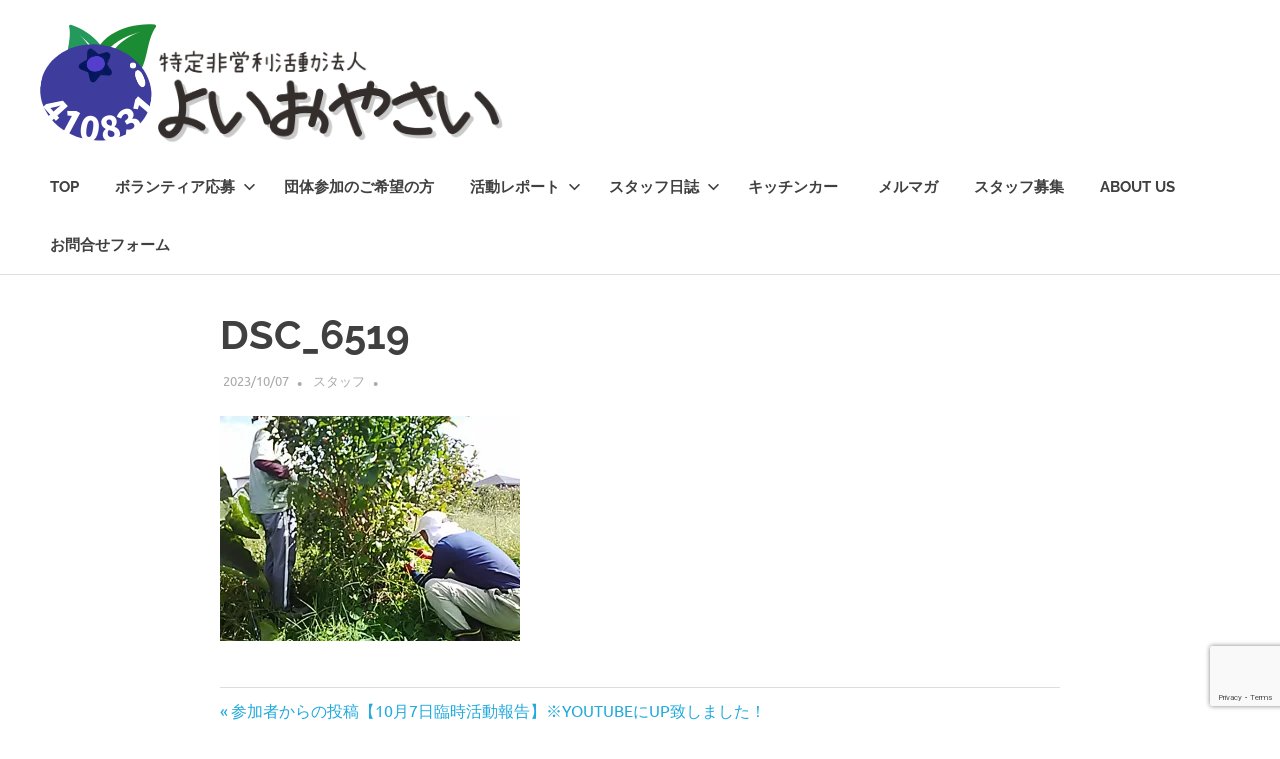

--- FILE ---
content_type: text/html; charset=utf-8
request_url: https://www.google.com/recaptcha/api2/anchor?ar=1&k=6Lfj5YUoAAAAALGOFKkDWf0ylfZPS0wUWNEtYA0E&co=aHR0cHM6Ly80MTA4MzEuY29tOjQ0Mw..&hl=en&v=PoyoqOPhxBO7pBk68S4YbpHZ&size=invisible&anchor-ms=20000&execute-ms=30000&cb=ytzxfmvhb2or
body_size: 48850
content:
<!DOCTYPE HTML><html dir="ltr" lang="en"><head><meta http-equiv="Content-Type" content="text/html; charset=UTF-8">
<meta http-equiv="X-UA-Compatible" content="IE=edge">
<title>reCAPTCHA</title>
<style type="text/css">
/* cyrillic-ext */
@font-face {
  font-family: 'Roboto';
  font-style: normal;
  font-weight: 400;
  font-stretch: 100%;
  src: url(//fonts.gstatic.com/s/roboto/v48/KFO7CnqEu92Fr1ME7kSn66aGLdTylUAMa3GUBHMdazTgWw.woff2) format('woff2');
  unicode-range: U+0460-052F, U+1C80-1C8A, U+20B4, U+2DE0-2DFF, U+A640-A69F, U+FE2E-FE2F;
}
/* cyrillic */
@font-face {
  font-family: 'Roboto';
  font-style: normal;
  font-weight: 400;
  font-stretch: 100%;
  src: url(//fonts.gstatic.com/s/roboto/v48/KFO7CnqEu92Fr1ME7kSn66aGLdTylUAMa3iUBHMdazTgWw.woff2) format('woff2');
  unicode-range: U+0301, U+0400-045F, U+0490-0491, U+04B0-04B1, U+2116;
}
/* greek-ext */
@font-face {
  font-family: 'Roboto';
  font-style: normal;
  font-weight: 400;
  font-stretch: 100%;
  src: url(//fonts.gstatic.com/s/roboto/v48/KFO7CnqEu92Fr1ME7kSn66aGLdTylUAMa3CUBHMdazTgWw.woff2) format('woff2');
  unicode-range: U+1F00-1FFF;
}
/* greek */
@font-face {
  font-family: 'Roboto';
  font-style: normal;
  font-weight: 400;
  font-stretch: 100%;
  src: url(//fonts.gstatic.com/s/roboto/v48/KFO7CnqEu92Fr1ME7kSn66aGLdTylUAMa3-UBHMdazTgWw.woff2) format('woff2');
  unicode-range: U+0370-0377, U+037A-037F, U+0384-038A, U+038C, U+038E-03A1, U+03A3-03FF;
}
/* math */
@font-face {
  font-family: 'Roboto';
  font-style: normal;
  font-weight: 400;
  font-stretch: 100%;
  src: url(//fonts.gstatic.com/s/roboto/v48/KFO7CnqEu92Fr1ME7kSn66aGLdTylUAMawCUBHMdazTgWw.woff2) format('woff2');
  unicode-range: U+0302-0303, U+0305, U+0307-0308, U+0310, U+0312, U+0315, U+031A, U+0326-0327, U+032C, U+032F-0330, U+0332-0333, U+0338, U+033A, U+0346, U+034D, U+0391-03A1, U+03A3-03A9, U+03B1-03C9, U+03D1, U+03D5-03D6, U+03F0-03F1, U+03F4-03F5, U+2016-2017, U+2034-2038, U+203C, U+2040, U+2043, U+2047, U+2050, U+2057, U+205F, U+2070-2071, U+2074-208E, U+2090-209C, U+20D0-20DC, U+20E1, U+20E5-20EF, U+2100-2112, U+2114-2115, U+2117-2121, U+2123-214F, U+2190, U+2192, U+2194-21AE, U+21B0-21E5, U+21F1-21F2, U+21F4-2211, U+2213-2214, U+2216-22FF, U+2308-230B, U+2310, U+2319, U+231C-2321, U+2336-237A, U+237C, U+2395, U+239B-23B7, U+23D0, U+23DC-23E1, U+2474-2475, U+25AF, U+25B3, U+25B7, U+25BD, U+25C1, U+25CA, U+25CC, U+25FB, U+266D-266F, U+27C0-27FF, U+2900-2AFF, U+2B0E-2B11, U+2B30-2B4C, U+2BFE, U+3030, U+FF5B, U+FF5D, U+1D400-1D7FF, U+1EE00-1EEFF;
}
/* symbols */
@font-face {
  font-family: 'Roboto';
  font-style: normal;
  font-weight: 400;
  font-stretch: 100%;
  src: url(//fonts.gstatic.com/s/roboto/v48/KFO7CnqEu92Fr1ME7kSn66aGLdTylUAMaxKUBHMdazTgWw.woff2) format('woff2');
  unicode-range: U+0001-000C, U+000E-001F, U+007F-009F, U+20DD-20E0, U+20E2-20E4, U+2150-218F, U+2190, U+2192, U+2194-2199, U+21AF, U+21E6-21F0, U+21F3, U+2218-2219, U+2299, U+22C4-22C6, U+2300-243F, U+2440-244A, U+2460-24FF, U+25A0-27BF, U+2800-28FF, U+2921-2922, U+2981, U+29BF, U+29EB, U+2B00-2BFF, U+4DC0-4DFF, U+FFF9-FFFB, U+10140-1018E, U+10190-1019C, U+101A0, U+101D0-101FD, U+102E0-102FB, U+10E60-10E7E, U+1D2C0-1D2D3, U+1D2E0-1D37F, U+1F000-1F0FF, U+1F100-1F1AD, U+1F1E6-1F1FF, U+1F30D-1F30F, U+1F315, U+1F31C, U+1F31E, U+1F320-1F32C, U+1F336, U+1F378, U+1F37D, U+1F382, U+1F393-1F39F, U+1F3A7-1F3A8, U+1F3AC-1F3AF, U+1F3C2, U+1F3C4-1F3C6, U+1F3CA-1F3CE, U+1F3D4-1F3E0, U+1F3ED, U+1F3F1-1F3F3, U+1F3F5-1F3F7, U+1F408, U+1F415, U+1F41F, U+1F426, U+1F43F, U+1F441-1F442, U+1F444, U+1F446-1F449, U+1F44C-1F44E, U+1F453, U+1F46A, U+1F47D, U+1F4A3, U+1F4B0, U+1F4B3, U+1F4B9, U+1F4BB, U+1F4BF, U+1F4C8-1F4CB, U+1F4D6, U+1F4DA, U+1F4DF, U+1F4E3-1F4E6, U+1F4EA-1F4ED, U+1F4F7, U+1F4F9-1F4FB, U+1F4FD-1F4FE, U+1F503, U+1F507-1F50B, U+1F50D, U+1F512-1F513, U+1F53E-1F54A, U+1F54F-1F5FA, U+1F610, U+1F650-1F67F, U+1F687, U+1F68D, U+1F691, U+1F694, U+1F698, U+1F6AD, U+1F6B2, U+1F6B9-1F6BA, U+1F6BC, U+1F6C6-1F6CF, U+1F6D3-1F6D7, U+1F6E0-1F6EA, U+1F6F0-1F6F3, U+1F6F7-1F6FC, U+1F700-1F7FF, U+1F800-1F80B, U+1F810-1F847, U+1F850-1F859, U+1F860-1F887, U+1F890-1F8AD, U+1F8B0-1F8BB, U+1F8C0-1F8C1, U+1F900-1F90B, U+1F93B, U+1F946, U+1F984, U+1F996, U+1F9E9, U+1FA00-1FA6F, U+1FA70-1FA7C, U+1FA80-1FA89, U+1FA8F-1FAC6, U+1FACE-1FADC, U+1FADF-1FAE9, U+1FAF0-1FAF8, U+1FB00-1FBFF;
}
/* vietnamese */
@font-face {
  font-family: 'Roboto';
  font-style: normal;
  font-weight: 400;
  font-stretch: 100%;
  src: url(//fonts.gstatic.com/s/roboto/v48/KFO7CnqEu92Fr1ME7kSn66aGLdTylUAMa3OUBHMdazTgWw.woff2) format('woff2');
  unicode-range: U+0102-0103, U+0110-0111, U+0128-0129, U+0168-0169, U+01A0-01A1, U+01AF-01B0, U+0300-0301, U+0303-0304, U+0308-0309, U+0323, U+0329, U+1EA0-1EF9, U+20AB;
}
/* latin-ext */
@font-face {
  font-family: 'Roboto';
  font-style: normal;
  font-weight: 400;
  font-stretch: 100%;
  src: url(//fonts.gstatic.com/s/roboto/v48/KFO7CnqEu92Fr1ME7kSn66aGLdTylUAMa3KUBHMdazTgWw.woff2) format('woff2');
  unicode-range: U+0100-02BA, U+02BD-02C5, U+02C7-02CC, U+02CE-02D7, U+02DD-02FF, U+0304, U+0308, U+0329, U+1D00-1DBF, U+1E00-1E9F, U+1EF2-1EFF, U+2020, U+20A0-20AB, U+20AD-20C0, U+2113, U+2C60-2C7F, U+A720-A7FF;
}
/* latin */
@font-face {
  font-family: 'Roboto';
  font-style: normal;
  font-weight: 400;
  font-stretch: 100%;
  src: url(//fonts.gstatic.com/s/roboto/v48/KFO7CnqEu92Fr1ME7kSn66aGLdTylUAMa3yUBHMdazQ.woff2) format('woff2');
  unicode-range: U+0000-00FF, U+0131, U+0152-0153, U+02BB-02BC, U+02C6, U+02DA, U+02DC, U+0304, U+0308, U+0329, U+2000-206F, U+20AC, U+2122, U+2191, U+2193, U+2212, U+2215, U+FEFF, U+FFFD;
}
/* cyrillic-ext */
@font-face {
  font-family: 'Roboto';
  font-style: normal;
  font-weight: 500;
  font-stretch: 100%;
  src: url(//fonts.gstatic.com/s/roboto/v48/KFO7CnqEu92Fr1ME7kSn66aGLdTylUAMa3GUBHMdazTgWw.woff2) format('woff2');
  unicode-range: U+0460-052F, U+1C80-1C8A, U+20B4, U+2DE0-2DFF, U+A640-A69F, U+FE2E-FE2F;
}
/* cyrillic */
@font-face {
  font-family: 'Roboto';
  font-style: normal;
  font-weight: 500;
  font-stretch: 100%;
  src: url(//fonts.gstatic.com/s/roboto/v48/KFO7CnqEu92Fr1ME7kSn66aGLdTylUAMa3iUBHMdazTgWw.woff2) format('woff2');
  unicode-range: U+0301, U+0400-045F, U+0490-0491, U+04B0-04B1, U+2116;
}
/* greek-ext */
@font-face {
  font-family: 'Roboto';
  font-style: normal;
  font-weight: 500;
  font-stretch: 100%;
  src: url(//fonts.gstatic.com/s/roboto/v48/KFO7CnqEu92Fr1ME7kSn66aGLdTylUAMa3CUBHMdazTgWw.woff2) format('woff2');
  unicode-range: U+1F00-1FFF;
}
/* greek */
@font-face {
  font-family: 'Roboto';
  font-style: normal;
  font-weight: 500;
  font-stretch: 100%;
  src: url(//fonts.gstatic.com/s/roboto/v48/KFO7CnqEu92Fr1ME7kSn66aGLdTylUAMa3-UBHMdazTgWw.woff2) format('woff2');
  unicode-range: U+0370-0377, U+037A-037F, U+0384-038A, U+038C, U+038E-03A1, U+03A3-03FF;
}
/* math */
@font-face {
  font-family: 'Roboto';
  font-style: normal;
  font-weight: 500;
  font-stretch: 100%;
  src: url(//fonts.gstatic.com/s/roboto/v48/KFO7CnqEu92Fr1ME7kSn66aGLdTylUAMawCUBHMdazTgWw.woff2) format('woff2');
  unicode-range: U+0302-0303, U+0305, U+0307-0308, U+0310, U+0312, U+0315, U+031A, U+0326-0327, U+032C, U+032F-0330, U+0332-0333, U+0338, U+033A, U+0346, U+034D, U+0391-03A1, U+03A3-03A9, U+03B1-03C9, U+03D1, U+03D5-03D6, U+03F0-03F1, U+03F4-03F5, U+2016-2017, U+2034-2038, U+203C, U+2040, U+2043, U+2047, U+2050, U+2057, U+205F, U+2070-2071, U+2074-208E, U+2090-209C, U+20D0-20DC, U+20E1, U+20E5-20EF, U+2100-2112, U+2114-2115, U+2117-2121, U+2123-214F, U+2190, U+2192, U+2194-21AE, U+21B0-21E5, U+21F1-21F2, U+21F4-2211, U+2213-2214, U+2216-22FF, U+2308-230B, U+2310, U+2319, U+231C-2321, U+2336-237A, U+237C, U+2395, U+239B-23B7, U+23D0, U+23DC-23E1, U+2474-2475, U+25AF, U+25B3, U+25B7, U+25BD, U+25C1, U+25CA, U+25CC, U+25FB, U+266D-266F, U+27C0-27FF, U+2900-2AFF, U+2B0E-2B11, U+2B30-2B4C, U+2BFE, U+3030, U+FF5B, U+FF5D, U+1D400-1D7FF, U+1EE00-1EEFF;
}
/* symbols */
@font-face {
  font-family: 'Roboto';
  font-style: normal;
  font-weight: 500;
  font-stretch: 100%;
  src: url(//fonts.gstatic.com/s/roboto/v48/KFO7CnqEu92Fr1ME7kSn66aGLdTylUAMaxKUBHMdazTgWw.woff2) format('woff2');
  unicode-range: U+0001-000C, U+000E-001F, U+007F-009F, U+20DD-20E0, U+20E2-20E4, U+2150-218F, U+2190, U+2192, U+2194-2199, U+21AF, U+21E6-21F0, U+21F3, U+2218-2219, U+2299, U+22C4-22C6, U+2300-243F, U+2440-244A, U+2460-24FF, U+25A0-27BF, U+2800-28FF, U+2921-2922, U+2981, U+29BF, U+29EB, U+2B00-2BFF, U+4DC0-4DFF, U+FFF9-FFFB, U+10140-1018E, U+10190-1019C, U+101A0, U+101D0-101FD, U+102E0-102FB, U+10E60-10E7E, U+1D2C0-1D2D3, U+1D2E0-1D37F, U+1F000-1F0FF, U+1F100-1F1AD, U+1F1E6-1F1FF, U+1F30D-1F30F, U+1F315, U+1F31C, U+1F31E, U+1F320-1F32C, U+1F336, U+1F378, U+1F37D, U+1F382, U+1F393-1F39F, U+1F3A7-1F3A8, U+1F3AC-1F3AF, U+1F3C2, U+1F3C4-1F3C6, U+1F3CA-1F3CE, U+1F3D4-1F3E0, U+1F3ED, U+1F3F1-1F3F3, U+1F3F5-1F3F7, U+1F408, U+1F415, U+1F41F, U+1F426, U+1F43F, U+1F441-1F442, U+1F444, U+1F446-1F449, U+1F44C-1F44E, U+1F453, U+1F46A, U+1F47D, U+1F4A3, U+1F4B0, U+1F4B3, U+1F4B9, U+1F4BB, U+1F4BF, U+1F4C8-1F4CB, U+1F4D6, U+1F4DA, U+1F4DF, U+1F4E3-1F4E6, U+1F4EA-1F4ED, U+1F4F7, U+1F4F9-1F4FB, U+1F4FD-1F4FE, U+1F503, U+1F507-1F50B, U+1F50D, U+1F512-1F513, U+1F53E-1F54A, U+1F54F-1F5FA, U+1F610, U+1F650-1F67F, U+1F687, U+1F68D, U+1F691, U+1F694, U+1F698, U+1F6AD, U+1F6B2, U+1F6B9-1F6BA, U+1F6BC, U+1F6C6-1F6CF, U+1F6D3-1F6D7, U+1F6E0-1F6EA, U+1F6F0-1F6F3, U+1F6F7-1F6FC, U+1F700-1F7FF, U+1F800-1F80B, U+1F810-1F847, U+1F850-1F859, U+1F860-1F887, U+1F890-1F8AD, U+1F8B0-1F8BB, U+1F8C0-1F8C1, U+1F900-1F90B, U+1F93B, U+1F946, U+1F984, U+1F996, U+1F9E9, U+1FA00-1FA6F, U+1FA70-1FA7C, U+1FA80-1FA89, U+1FA8F-1FAC6, U+1FACE-1FADC, U+1FADF-1FAE9, U+1FAF0-1FAF8, U+1FB00-1FBFF;
}
/* vietnamese */
@font-face {
  font-family: 'Roboto';
  font-style: normal;
  font-weight: 500;
  font-stretch: 100%;
  src: url(//fonts.gstatic.com/s/roboto/v48/KFO7CnqEu92Fr1ME7kSn66aGLdTylUAMa3OUBHMdazTgWw.woff2) format('woff2');
  unicode-range: U+0102-0103, U+0110-0111, U+0128-0129, U+0168-0169, U+01A0-01A1, U+01AF-01B0, U+0300-0301, U+0303-0304, U+0308-0309, U+0323, U+0329, U+1EA0-1EF9, U+20AB;
}
/* latin-ext */
@font-face {
  font-family: 'Roboto';
  font-style: normal;
  font-weight: 500;
  font-stretch: 100%;
  src: url(//fonts.gstatic.com/s/roboto/v48/KFO7CnqEu92Fr1ME7kSn66aGLdTylUAMa3KUBHMdazTgWw.woff2) format('woff2');
  unicode-range: U+0100-02BA, U+02BD-02C5, U+02C7-02CC, U+02CE-02D7, U+02DD-02FF, U+0304, U+0308, U+0329, U+1D00-1DBF, U+1E00-1E9F, U+1EF2-1EFF, U+2020, U+20A0-20AB, U+20AD-20C0, U+2113, U+2C60-2C7F, U+A720-A7FF;
}
/* latin */
@font-face {
  font-family: 'Roboto';
  font-style: normal;
  font-weight: 500;
  font-stretch: 100%;
  src: url(//fonts.gstatic.com/s/roboto/v48/KFO7CnqEu92Fr1ME7kSn66aGLdTylUAMa3yUBHMdazQ.woff2) format('woff2');
  unicode-range: U+0000-00FF, U+0131, U+0152-0153, U+02BB-02BC, U+02C6, U+02DA, U+02DC, U+0304, U+0308, U+0329, U+2000-206F, U+20AC, U+2122, U+2191, U+2193, U+2212, U+2215, U+FEFF, U+FFFD;
}
/* cyrillic-ext */
@font-face {
  font-family: 'Roboto';
  font-style: normal;
  font-weight: 900;
  font-stretch: 100%;
  src: url(//fonts.gstatic.com/s/roboto/v48/KFO7CnqEu92Fr1ME7kSn66aGLdTylUAMa3GUBHMdazTgWw.woff2) format('woff2');
  unicode-range: U+0460-052F, U+1C80-1C8A, U+20B4, U+2DE0-2DFF, U+A640-A69F, U+FE2E-FE2F;
}
/* cyrillic */
@font-face {
  font-family: 'Roboto';
  font-style: normal;
  font-weight: 900;
  font-stretch: 100%;
  src: url(//fonts.gstatic.com/s/roboto/v48/KFO7CnqEu92Fr1ME7kSn66aGLdTylUAMa3iUBHMdazTgWw.woff2) format('woff2');
  unicode-range: U+0301, U+0400-045F, U+0490-0491, U+04B0-04B1, U+2116;
}
/* greek-ext */
@font-face {
  font-family: 'Roboto';
  font-style: normal;
  font-weight: 900;
  font-stretch: 100%;
  src: url(//fonts.gstatic.com/s/roboto/v48/KFO7CnqEu92Fr1ME7kSn66aGLdTylUAMa3CUBHMdazTgWw.woff2) format('woff2');
  unicode-range: U+1F00-1FFF;
}
/* greek */
@font-face {
  font-family: 'Roboto';
  font-style: normal;
  font-weight: 900;
  font-stretch: 100%;
  src: url(//fonts.gstatic.com/s/roboto/v48/KFO7CnqEu92Fr1ME7kSn66aGLdTylUAMa3-UBHMdazTgWw.woff2) format('woff2');
  unicode-range: U+0370-0377, U+037A-037F, U+0384-038A, U+038C, U+038E-03A1, U+03A3-03FF;
}
/* math */
@font-face {
  font-family: 'Roboto';
  font-style: normal;
  font-weight: 900;
  font-stretch: 100%;
  src: url(//fonts.gstatic.com/s/roboto/v48/KFO7CnqEu92Fr1ME7kSn66aGLdTylUAMawCUBHMdazTgWw.woff2) format('woff2');
  unicode-range: U+0302-0303, U+0305, U+0307-0308, U+0310, U+0312, U+0315, U+031A, U+0326-0327, U+032C, U+032F-0330, U+0332-0333, U+0338, U+033A, U+0346, U+034D, U+0391-03A1, U+03A3-03A9, U+03B1-03C9, U+03D1, U+03D5-03D6, U+03F0-03F1, U+03F4-03F5, U+2016-2017, U+2034-2038, U+203C, U+2040, U+2043, U+2047, U+2050, U+2057, U+205F, U+2070-2071, U+2074-208E, U+2090-209C, U+20D0-20DC, U+20E1, U+20E5-20EF, U+2100-2112, U+2114-2115, U+2117-2121, U+2123-214F, U+2190, U+2192, U+2194-21AE, U+21B0-21E5, U+21F1-21F2, U+21F4-2211, U+2213-2214, U+2216-22FF, U+2308-230B, U+2310, U+2319, U+231C-2321, U+2336-237A, U+237C, U+2395, U+239B-23B7, U+23D0, U+23DC-23E1, U+2474-2475, U+25AF, U+25B3, U+25B7, U+25BD, U+25C1, U+25CA, U+25CC, U+25FB, U+266D-266F, U+27C0-27FF, U+2900-2AFF, U+2B0E-2B11, U+2B30-2B4C, U+2BFE, U+3030, U+FF5B, U+FF5D, U+1D400-1D7FF, U+1EE00-1EEFF;
}
/* symbols */
@font-face {
  font-family: 'Roboto';
  font-style: normal;
  font-weight: 900;
  font-stretch: 100%;
  src: url(//fonts.gstatic.com/s/roboto/v48/KFO7CnqEu92Fr1ME7kSn66aGLdTylUAMaxKUBHMdazTgWw.woff2) format('woff2');
  unicode-range: U+0001-000C, U+000E-001F, U+007F-009F, U+20DD-20E0, U+20E2-20E4, U+2150-218F, U+2190, U+2192, U+2194-2199, U+21AF, U+21E6-21F0, U+21F3, U+2218-2219, U+2299, U+22C4-22C6, U+2300-243F, U+2440-244A, U+2460-24FF, U+25A0-27BF, U+2800-28FF, U+2921-2922, U+2981, U+29BF, U+29EB, U+2B00-2BFF, U+4DC0-4DFF, U+FFF9-FFFB, U+10140-1018E, U+10190-1019C, U+101A0, U+101D0-101FD, U+102E0-102FB, U+10E60-10E7E, U+1D2C0-1D2D3, U+1D2E0-1D37F, U+1F000-1F0FF, U+1F100-1F1AD, U+1F1E6-1F1FF, U+1F30D-1F30F, U+1F315, U+1F31C, U+1F31E, U+1F320-1F32C, U+1F336, U+1F378, U+1F37D, U+1F382, U+1F393-1F39F, U+1F3A7-1F3A8, U+1F3AC-1F3AF, U+1F3C2, U+1F3C4-1F3C6, U+1F3CA-1F3CE, U+1F3D4-1F3E0, U+1F3ED, U+1F3F1-1F3F3, U+1F3F5-1F3F7, U+1F408, U+1F415, U+1F41F, U+1F426, U+1F43F, U+1F441-1F442, U+1F444, U+1F446-1F449, U+1F44C-1F44E, U+1F453, U+1F46A, U+1F47D, U+1F4A3, U+1F4B0, U+1F4B3, U+1F4B9, U+1F4BB, U+1F4BF, U+1F4C8-1F4CB, U+1F4D6, U+1F4DA, U+1F4DF, U+1F4E3-1F4E6, U+1F4EA-1F4ED, U+1F4F7, U+1F4F9-1F4FB, U+1F4FD-1F4FE, U+1F503, U+1F507-1F50B, U+1F50D, U+1F512-1F513, U+1F53E-1F54A, U+1F54F-1F5FA, U+1F610, U+1F650-1F67F, U+1F687, U+1F68D, U+1F691, U+1F694, U+1F698, U+1F6AD, U+1F6B2, U+1F6B9-1F6BA, U+1F6BC, U+1F6C6-1F6CF, U+1F6D3-1F6D7, U+1F6E0-1F6EA, U+1F6F0-1F6F3, U+1F6F7-1F6FC, U+1F700-1F7FF, U+1F800-1F80B, U+1F810-1F847, U+1F850-1F859, U+1F860-1F887, U+1F890-1F8AD, U+1F8B0-1F8BB, U+1F8C0-1F8C1, U+1F900-1F90B, U+1F93B, U+1F946, U+1F984, U+1F996, U+1F9E9, U+1FA00-1FA6F, U+1FA70-1FA7C, U+1FA80-1FA89, U+1FA8F-1FAC6, U+1FACE-1FADC, U+1FADF-1FAE9, U+1FAF0-1FAF8, U+1FB00-1FBFF;
}
/* vietnamese */
@font-face {
  font-family: 'Roboto';
  font-style: normal;
  font-weight: 900;
  font-stretch: 100%;
  src: url(//fonts.gstatic.com/s/roboto/v48/KFO7CnqEu92Fr1ME7kSn66aGLdTylUAMa3OUBHMdazTgWw.woff2) format('woff2');
  unicode-range: U+0102-0103, U+0110-0111, U+0128-0129, U+0168-0169, U+01A0-01A1, U+01AF-01B0, U+0300-0301, U+0303-0304, U+0308-0309, U+0323, U+0329, U+1EA0-1EF9, U+20AB;
}
/* latin-ext */
@font-face {
  font-family: 'Roboto';
  font-style: normal;
  font-weight: 900;
  font-stretch: 100%;
  src: url(//fonts.gstatic.com/s/roboto/v48/KFO7CnqEu92Fr1ME7kSn66aGLdTylUAMa3KUBHMdazTgWw.woff2) format('woff2');
  unicode-range: U+0100-02BA, U+02BD-02C5, U+02C7-02CC, U+02CE-02D7, U+02DD-02FF, U+0304, U+0308, U+0329, U+1D00-1DBF, U+1E00-1E9F, U+1EF2-1EFF, U+2020, U+20A0-20AB, U+20AD-20C0, U+2113, U+2C60-2C7F, U+A720-A7FF;
}
/* latin */
@font-face {
  font-family: 'Roboto';
  font-style: normal;
  font-weight: 900;
  font-stretch: 100%;
  src: url(//fonts.gstatic.com/s/roboto/v48/KFO7CnqEu92Fr1ME7kSn66aGLdTylUAMa3yUBHMdazQ.woff2) format('woff2');
  unicode-range: U+0000-00FF, U+0131, U+0152-0153, U+02BB-02BC, U+02C6, U+02DA, U+02DC, U+0304, U+0308, U+0329, U+2000-206F, U+20AC, U+2122, U+2191, U+2193, U+2212, U+2215, U+FEFF, U+FFFD;
}

</style>
<link rel="stylesheet" type="text/css" href="https://www.gstatic.com/recaptcha/releases/PoyoqOPhxBO7pBk68S4YbpHZ/styles__ltr.css">
<script nonce="JFjuSz73mASFjq7FzWfgkQ" type="text/javascript">window['__recaptcha_api'] = 'https://www.google.com/recaptcha/api2/';</script>
<script type="text/javascript" src="https://www.gstatic.com/recaptcha/releases/PoyoqOPhxBO7pBk68S4YbpHZ/recaptcha__en.js" nonce="JFjuSz73mASFjq7FzWfgkQ">
      
    </script></head>
<body><div id="rc-anchor-alert" class="rc-anchor-alert"></div>
<input type="hidden" id="recaptcha-token" value="[base64]">
<script type="text/javascript" nonce="JFjuSz73mASFjq7FzWfgkQ">
      recaptcha.anchor.Main.init("[\x22ainput\x22,[\x22bgdata\x22,\x22\x22,\[base64]/[base64]/[base64]/[base64]/[base64]/[base64]/[base64]/[base64]/[base64]/[base64]\\u003d\x22,\[base64]\x22,\x22QylxwrFaw5NUAsKXTMKAdTkIIAHDhcKIZhklwp8Rw6VVKMORXlUIwonDoyh0w7vCtXZwwq/CpMKGahNSW1MCKzMhwpzDpMOGwqhYwrzDsVjDn8KsBcKZNl3DosKQZMKewpDCvAPCocO0XcKoQlHCpyDDpMOMEDPClB7DvcKJW8KAOUshWGJXKFHCpMKTw5sRwqtiMDxfw6fCj8K2w4jDs8K+w6zCjDEtKsOfIQnDughZw4/Co8OBUsONwrTDpxDDgcKqwoBmEcKbwpPDscOpXSYMZcKCw7HConc/[base64]/wpB3w4orJcK8J8OiwoXCrl9dw7PDjhtVw5DDukTCuFcGwroZa8O0ccKuwqwdPgnDmBIzMMKVM2rCnMKdw7dDwo5Mw4MwwprDgsKcw53CgVXDuEtfDMOmZmZCRnbDo25lwprCmwbCkcOkARcew4MhK350w4HCgsONGlTCnXA/ScOhJ8KZEsKgUMO8wo94wrDCrjkdAnnDgHTDlVPChGt1fcK8w5F9D8OPMHYKwo/DqcKFA0VFfsOZOMKNwobCuD/ChA8/KnNGwo3ChUXDiGzDnX57BQVAw47Cq1HDocOSw7oxw5pFT2d6w4AsDW1KGsORw50Hw5sBw6NkwpTDvMKbw6vDgAbDsAfDlsKWZGdLXnLCl8OSwr/CukbDrTNcQijDj8O7TcOyw7JsSsKAw6vDoMKBLsKrcMO7wqA2w4xIw7lcwqPChGHCllozTsKRw5Nww5gJJFxFwpwswpLDiMK+w6PDu3t6bMKkw73CqWFtwq7Do8O5dsOBUnXCqwXDjCvCjsKhTk/[base64]/JVl1A8KHwrNhZcKsw4Vtw5HCuy3CocKxZ1/[base64]/F8KXAmrDmkTCjcOVwr/[base64]/[base64]/F2Fow5d7T8KWeXrDtFrDlFFSdEHDvcKywoVIVVvDiXnDhGnDocOHN8OPRMOewrpUPMKea8KLw7QJwrLDrCNawpMvNsO2wrvCjsO9a8O6X8OpTC3CiMK+bcOTw6RXw75TP0w/ecKYwpzCjF7DmFrDn3DDqsOwwodIwoxBw53ConR6VUULw7BVbhTCgBg6cCXClA/CnWlIWgUFGQ7DpcO4PMOkSsOOw6vCiRTDqMKyNcOCw6Nre8OWQVTCusKFNXlqMMOFEXnDm8O5WzfCrMK1w6rDk8OyAcK+KcKOckB7Hm/[base64]/[base64]/[base64]/[base64]/[base64]/DqcKtwptTXcKOwpHDgF7DsDfCrnNcUMKJw5XCpAXCm8OSJMKBF8K/w7F5woB1LURxYkjDpsOTOjfDp8Ouw5bDmcOwIlcBccKRw4EnwqPCvnh7allMwrxpw7QAOFJJd8Okw5tSUGfClUXCgSYFwqHDucOYw4MRw5LDqg1kw4TCj8OnQsOdDH0ZVFA1w5DDsRPDgFlmXQzDl8K/[base64]/CjFvCoknCrGpeQ8OianVxIsKVw5fCvMK/aW3CjjnDvnDCgMKVw79Kwrc9QMOdw6vDqcOKw7A9wqBYAsOFCGNnwrUId03DhcOaeMK8w5/CtkIOGgjDpiDDgMK5w5zCtsOmwq/[base64]/DnMKqcMKJw7/[base64]/Dm03CtyXCizvCu3vDvsKuHkcUwolWw6QGKsK2R8KWHwlNOVbCr2XDkzHDoGnDpmXDtsKvw4JhwrHCncOuIgnDhGnCk8KGOHfCt37Dr8Ouw6w/S8OCFm0Tw7LDikHDpxzDr8KACMOnwrXDlQ4eTFfCsjfDo1LCkDMCVBvChsOlwoFJwpDCvsKMcwjDoDBdNUrDtcKSwoPCtUPDvMOBFCjDoMOKDlBlw5Fqw7bDrsKIY2TCncO0LxkETsKEYTbDgxfDisOaF2/[base64]/[base64]/[base64]/DmsO7O8OMSnBywpjDnsOEWxsSw6NsecOHwrLCiknDj8OXVyTCrsOKw7bDrMOSw6IiwrjCnsOBX0wdw4bDkUzCkgTDpkUAUR4NEl4WwqjCrsK2wq1Uw63DsMKgNkbCucKJWRvCs1vDmTHDpCtkw60vw5/CgxRswprCnCZTfX7Dpi8aY3HDtAMDw5jCucOFPsOMwovDscKVOsK3ZsKhw6FkwolEw7XCnxjCjg0WwqzCtCEYwq/CiwvCnsOjI8OuTE9CI8K/LCcOwq3CrMO0w5gAGsKoRDHCiWbDkmrCu8OKHlVwN8OiwpDCihvCo8KlwrfDl0pla0rCg8OXw6zCpcOxwrXCgS8bw5TDjMOTwooQw4gTw4JWPms5wpnDhsKgF13CsMKjfG7CkG7CnMOFAWJVwrcFwpIZw6lnw6zDowcFw74gK8O9w4gFwr/[base64]/[base64]/DpMK9fEMIwrfCrTMuw6TCo1hwGlTCrsOdwoAxwr3CtcO/wqJ4wpAUCMO6w5jCtGjDh8OlwprClsKqw6ZNw6lRWGDDsEpCwoJ5w79VKz7CkwU3CcOVSw80UXnDrcKKwqTCvGzCtMOTw44EG8KofMO8wosVw7jDqcKFcMKQw4Q/w5c+w7RGa2bDjgFKwqgiw7odwpDDhMOuFsOYwr/[base64]/RcOyw7fDn8KpARFFwrAMwoLCljc7dFPCsQgAwqViwqNHUmQXDMOdw7XCjMK8wpsjw5rDqMKLKD/Cj8O4wpVEw4TDj2/Cn8KfLhvCmsKowqNRw7k5wofCvMKqw50+w63CtUXDqcOqwolNPRnCqMKAP2zDgwMAa1vChsO3KsKgYcOgw5Z/W8K5w5JqGnJ6IQzCrAA3LQ1aw79Fc1AXWR8nCjk9w7Aaw4okw50ewrXCoDU2w5QFw5FpZ8Otw4AGEMK3GsOdw7ZdwrRMIXpRwqcqLMKGw555w6vDmyhTw6tUG8KtZCxvwqbCnMOIZcOFwpoAEAQmJ8OaAF3DpUIhwrDDsMKhL2rChUfCv8O/NsOpdMK3dsO4wrbDmXU4w6E4wozDon3CusOKTMOgw5bDosKow68EwrQBw4xmPmrCpMKkf8OdGsOzWyPDoX/Cv8OMw6rDk3pMw4tTw67Cv8Omwrd3wqrCtsKgSsK3ecKLJcKaCl3DkURfwqLDsWILeXTCoMOkem1HIsOnEsK2wqtNY3bDj8KKAMOENhXDkF/ClcK1w6bCpnpRwoQmwrdyw7DDig3ChsK0Mx59wqwww6bDs8KpwqnDn8Oiwpotwp7DpsKNwpDDlcKwwoXDjifCpUZAKxo1wojDncOlw7FBEwEIASvDpGdHI8O1woRhw4LCmMK7w7jDv8O/w6AewpcOAMO9w5Elw7NfBcOEwqLCimXCucO+w5LDtcOrPMOWLsONw4oaOcOVBsOhaVfCt8K9w6XDjj7CkcKQwq0dw6LCk8KvworDrGxSwq/[base64]/w5XDvMKnJHU4BG1qNyHCh8OMw5XCrMKMw6LDl8OTRsKrOQ5oDV8fwr4ERcOuAhrCsMKfwogNw6vDgkMTwqnClMK3worCpDjCjMO8w4PCtsKuwo9WwqY4a8KgwpHDi8OkC8OgMsKrw6vCvcOhZ0jCpy/DlnbCsMOUwrpMOFlMJ8OXwqJxAMKhwq3DhMOkainDp8O3b8OPwqjCkMKgUcOkGW8DUQrCkcOuTcKHPVtbw73CjyUFEMOJEU9mwp7DmMOeaSPCh8K/w7JXI8OXQsOwwpJBw5ZbfMOlw6kwbwt4c15QdnDDkMKdU8OcbAHDpMOwccKyZFlew4DDosOLGsOUfi3CqMKfw44jUsKgw4ZMwp0GUT4wLcOgDhvCkDjCocKGX8OtJHTCpMOUwqdyw55qwoLDn8O7wpfDlFg/w4sMwoksecKsHsONYjoSBcKOw47Cqx1bflfDnMOsbRZ9NcKbSQY0wrtHdGPDnsKKN8KWWCbDuUfCvUkFAsOuwoZCdQsUN3bDoMOgWVPCksOVwrR9OMK9wqrDk8O+SsOGS8KQwo/CtsK1wonDgQpOwqfCjsOPbsOkQsKAU8KEDkLCkUDDgsOCSsOPMR4lwq1kwpTCi1jDvXE/CMKzGk7Cp00pwogZIWXDvQzChVTCgWHDmcOew5rDnMOpwqjChgLDkG/DpMO3wrULIMOswoBqw7nCkBBSwrx8Xy7DoVvDhsKRwo8AJF3ChCbDs8KhSWrDnlgVLEV8woYHB8K9wr7Ci8OCWcKuHhJhZw4fwplNw7jCuMO8NVtrW8Klw6sJwrBdQHErPH3Dt8KLFAMKKA3DgcOsw7HDmlbCqMOadDVtPCXDtsOWEB7Cg8OWw4/DtyTDtggAUMK1w5JPw4vDtX94wqzDmE1kLsO/w6dCw6Jew6t7PMK1VsKqAsOCXsKhwp8swrwIw6kmQ8OVOMOgLMOtw57CiMKiwrPDnBhxw4nDskMqL8OETcOcQ8KhUMKvLQ12H8Otw5XDlcO/[base64]/woLDg8KywojDggTCmVTCoU3DhcKgw60FLjXDmCHCpDfCoMKXBMOYw7p8w4EDXcKHbk0pw4J+fl1Ww73CiMO0I8KBVTbCuFjCscOiw7PCoAoew4TDq2jDqgMLNC/ClG8uZ0TDrsOODcOFwpsHw5kTw7QKbTICHWvCgcKgwrfCtHlEw4zCoiXDn0nDvsK5woY7J3U1UcKpw4TDucKhTsO3w4xgwrIMwoBxQ8K2wqh5wp1HwoMcPMOVDD55WMKMw701wrvDtcOtwrgtw6vDjQ/DswTDoMO+DGNPLMOpScKWIlYew5RBwop3w7owwqgiwoLCtzHCgsO3dMKJw41uw7fDocK4Y8KCwr3DoQZjFSzCgw/CkcK8X8KkTMOQGnMWw5U9w5rCkXwOwqDCoz9xYMKmdXjCpsKzIsO2OydCEsOmwoRMw7N5wqDDkBTDsV5+w7QYP0HCosOTwovDj8KKw59oYCAAw7l2wr/Dp8OXw64uwq44wq7Cqm0Qw5VGw491w6w4w4tgw6LCv8KwGnDCiX5xw64vdwRgw5/CjMOTIcKHI3vDvcK+eMKSwp3DgcOBNsKqw6jCuMOswrpIw60ICsKGw7I1w7crGE98R2twG8K/SW/Dn8KTXMOMaMKuw68mw49XbAQPQsKAwpXDiQ88JMOUw4HDvMKfwofDqjhvwrPCkVMQwqsOw5Bww4zDjMONwqoVSMK4HVIzWETCgnpjwpB4Jk83wp/CmsK8wo3Cj0Mzwo/DkcOWMX/Cu8OVw7vDpcOHwqrCtnfDn8ONWsOyNsKkwprCtcKbw6nCl8K3w4/CtsK+wrd+Sh83wrTDkH/[base64]/[base64]/ChMOYZFPCnSDCucKjK8OrH0UowqfDqMOJw53Cg38tX8OCKMOfwrjCgW3CuT3DoGzChWDCli5/FsKaM1lLGAg0wpx/[base64]/Cji/[base64]/woEPwqsowoXDgF9hd8O/HcK0YVrCslQUw5XDtcOowrF2w6QAK8KUw4sDwpF5woc9TcKZw4nDisKfXMOPN2/CqiZEwqzDmRXDnsKTw7YMFcKPw73Cl1U3GGrDpDtkTkHDg39gw5rCk8OawqxcTTI2NsOFwpnDpMOBb8K9w6J5wqE3asO9wqALRcKLCU89OG9EwpXDrMO6wofCi8ORPTQUwq85cMKXfA/CjWXClsKTwo9VBHM0wqY+w7psDsORMMOnw5MEeXY5aTvClcOxXcONfcOxEcO5w7g2wqQBwoLCsMO+w65PEVLCn8OMw4gpODfDrsO9w4zCl8Kxw45mwqJldn3DiSzDuBDCpcOYw7nCgiIbVMKBwozDrFJKcC/Cgx92woF2FcOZWk9QQE7Dg1Aew4N/wpnDhxjDu2BVwq8HLTTDriPDkcKPwpJ6TCLDlMKUwqHDucOKw5wKBMOeITHCi8OjBQdPw4U/[base64]/wosUNcKBwp7DownDgjrCtsOBbTHCtsK1OcOnwrTCpUZeQyTDiS7CpMOvw6p/PMKJbsKfwplUw68PRm/Cr8OZH8KPMyREw7fDgktawqdMd2XCnzBcw6ZywplQw7UyUh3CrCbDtsO1w5XCnMOpw73CrmDCq8K0wpNfw7dLw4o3WcKGe8O2T8K/[base64]/DkMO6w5PCijJWw5zDqcK1w4XDrcOjaMKiaGzCucOJw4fCv8OewoUXwofCnnggfX8uw5TDv8K/Cj8WLsKRw7QcfmjChMONKh3CsXxCw6ICwpU2woFEODhtw4PDhsKBERjDhghtwqfCljFbaMK8w4DCsMKxw65pw6V0csOPdW3CgxHCkX4bCcOcwqYLw5fChjF6w7Q1bcKGw7zCo8KXGyXDpXFHwpfCsxpYwrFvT0bDriDClcKLw5rCmj7CrBvDozZXQsKXwq/[base64]/DssOObsKqKcKaw7nCg8KZwqIGwrXCsmvCp298f04fUWrDlhrDk8OQacKTw6fCosKgw6bDl8KSwrkoX2IRYSl0eVE7T8Oiwo7CiQnDi3UUwplpwpXChMO1w5NFw6bCqcKUKj4Tw75SSsKteH/CpMOtDMOoYWhnwqvDgxDDnsO9Szg3QsORwqTDmEYrwqLCosOXw7t6w57Cui5fH8KdSMOnLDTDqsKVWlZXwroZe8KqGkTDomB/[base64]/[base64]/wolEw4jDulDDv8OQccOywo/Ct8KKw407HAbDkSh3w5lRwoJdwoBiw51wJsKZAhrCtcKPw77CssKnakdHwqZjGDVdw7jDr3zCn2MmQ8OUEWvDpXPDvcKxwpDDtgA0w47CosOVw5Ake8KPwq7DgRfDsU/DjgZvwojDqzDDm1MkXsK4FMK6w43DnjDDgSfDoMObwq8/w5paB8O8w7kbw7YgOsKPwqcOFsOVV109LMO4HcOtVABdw7kEwrnCpsKwwp9lwq7CrDrDpRpKMRPCjDfDu8K7w65nwprDkzbCoyg9woLCosOdw67CrS4ywo3Dp0jCpcKAR8Kkw5XDhcKdwr3DqG0vwqVZwp/DtcKvE8Kdw63CqTIfViwoaMOqwoFiZXRywrhjNMKNw43Cv8KoRA/[base64]/CrFTDr2fCuMKNwpMEHcOrIMOMATDCq8Kyd8KOw6BNw6jCnwsowpQrLHvDvjN+woYoOQVlYW/[base64]/VcO8wpDDscOcw48ow5nCt8OpCW3Dt2V+wqjDiF14ecKdwr1WwqPCtjzDnlVVajIIw7nDmMOGwohDwpEfw73DgcKdGy7DicKcwrQ8wp0vHcOUYxXCr8O6wrjCq8Oew7nDiko3w5HDgDE/wrgXfhzCjMOvJQ5ZWCZnBsOIV8O0RGl6HMKzw7vDt2NjwrQgFWzDq29Qw4rCrH7Cn8KsMgR3w53CmGFewpXCuh9LT1LDqjbCvjDCmMOVw7vDj8OwV1DDrQTDrMOsHDBRw7vCgX8Ywpc6TsKkFsOhRlJUwq5ccMK5UG4RwpEZwoXDn8KJQMOkYSXCggTCsXfDgG/CjsOEw5fCvMOow6B+RMKEMAMAbRUDND/CvHnCnwfCt1DDtH4kCsOlFcK5w7TDnD3DnnzDj8KESx3Dj8KJFcOEwpTDtMKDbsOjH8KKw5IHGWkjw4nCkFfCsMK/[base64]/[base64]/wovCgcKgw5TCnMK6wrjCrSbDmcKWwpY/wr7Cp8K7CHLCihZSaMKIwpPDtcOZwqY6w5t/fsO1w6VdOcOfRsOCwrPDnygpwrDDo8OSSsK1wq5HIl8+wrpsw4/[base64]/[base64]/R3vCg0twNsK/asOcwpnCkMKgwrHCqUvDu8KBwp5NfcOVwopSwp/[base64]/wr9dK8OdwpYNDysYwrpCw73CpsK/[base64]/CpMOUw4MRYBzDpHXDgMO6JxzDv38NMDHDtSbDvsOPw4AxSTJcBsO8w4fCpzBlwoHCkMObw54cwqdgw6kLw6thPMKjw6jCn8O3wrx0Hxp3DMKwWH/DkMK+HMKuw5EIw6I1w7NOZ1wKwoLCj8O7wqTCs1sgw4Z3wpJ6w7gowqLCsljDvDPDsMKGbgTCgsOXXVbCssKuOk7DqcOQZk9fU0lJwpLDlxIHwokPw5NNw5Yrw7JkbDXCkHwvTsOIw5nCqcKSQsKZd03DpEcDwqQrwoTCkcKrdlVrwo/CnMK+PDHDusKjwrbDpUzDpcOVw4ITCcKZwpZiWxvCqcKPwonDn2LDiWjDm8KVGUHCoMKDRVLDrMOgw64nwq/DnXYcwrjDqm7DugHChMKNw6TDizEqw4/Di8ODwrDDokTCosO1w47Dg8OURMKVPANKFcOFQHtmMVk4w7Buwp/Dhh3CmiHDk8OVSFnDvEvDi8KZA8Kdw4nDpcKqw7c0wrTCuxLDsj8Udj9CwqLDtE/Cl8O4w4/Cg8OVRsOOw7FNIlluw4YzFBwHLBZ3QsOSfS3CpsKncC1fwoYbwoTCnsKbX8K0MSDCkR8Uw7YsLGrCu30dQMOPwqbDj2/CjXh1RcOWQwhywqvCl2ECwoU3TcKow7nChsOrJMOtw7/Cl1TDsnFfw6RYw4zDisOuw6w6F8KEw5rDrcKXw5RyCMKlUcO1BQ/CsHvCjMKqw7p1acO0NsKrw4kiNsOCw7XCs1kyw4/Djj7DjS8EGi13wo0uQsKWwq7DoBDDtcKGwovDjiIdA8OBbcKGGHzDmWPCoDgWMj/[base64]/CmjPDs8K4Omhjek5Rw7VhNAxuw5DCsC/[base64]/Cn3jCqxBdHMODSsKDFy/DocONwpJrw48AewDClzzCn8KIwqnCssKqwoHDocOZwpbCi2/DlBArBw7DowZHw4jDuMO3IUN0FlFtw5jCq8Kaw5UjWsKrHsKsET1HwpfDr8KPwqPCncKrHAbCvMKkw6pNw5XClUMuPcKSw4dGJxHCrsOwOcO6LU7CuGsceW5LfcODWsKLwr0OEMOQwozChjNhw5zCgMOIw7/Dm8KZwo7CtcKId8KDdMORw51fUMKDw4RUGcOcw5fCncKke8O0woAfJcK/wqhgwoLDlcK4CsOGJErDuxtzY8Kdw4UIwqd1w6x/w7xRwrrCij1aWsKJC8OCwoUowo/DtcOVL8KVaiHCvMKRw7nCsMKSwowzB8KEw6zDhDIOBMKDwqkFXWdWbcO2w5VXGT5xwpcOwrBGwq/DhMKRw6FHw65Fw5DCtjh5fsKmw77CsMKKw4TDiTfCvcKoc2gpw5ojFsKqw6tNDH/ClUPCl30vwp3DtQjDk1PCh8KAbcOawp1Awq3CkXnCuXrDg8KAFSDDqsOEW8KCw53DqnF1OlPCu8OWb3TCsnJKw4vDlsKadW3Dt8OpwoMUwqgoMMKVNsK0PVPCv3LClhk4w5waREjCv8KLw7vCgMOxw7LCpsO1w4U3woJKwp/CkMKZwrTCrcOXwp0Gw7XCnA/CgWR2w73CrMK1wrbDocOfwoLDvsKZDmvCnsKZKFUUCsOwM8K+IQvCocOPw5Fvw5LCncOmw4/DlzF1EcKQWcKdwqvCq8OnER/[base64]/w5AxKGfDigh0wrMRw6rCr8OZPU0VUcOyHz7Dv3nCnRo6UTYdwrt6worCmQ3DsS3DkFxowonCsVDCh0BYwoktwq3CiA/DtMKaw6wlKGQfLcKyw7HCpsOuw4rCmcOdw5vCllA8aMOCw4B6w5DDgcKbPlNdwqPDjxEeZcKqw6XCmcOtDMOEwoMpA8OSCsKPSmdOw4obCsOhw5rDsFTCksOORWYKbz0QwqjCtjhswoHDqzVXW8K4wo1+bcOIw4TDg1TDscOfw6/Dmg5kNAbCtcK4cXnDsGYdBSXDjMOewqPDvcOqwrHCiA/CncKGAhzCp8OVwrotw6jDtEJaw4MaQMK/[base64]/H30Kw6AMFn1bwpYyKMOCaMKOIyPDsn/CicKow4HDkRrCjMOTIkkgGUfDjMKyw4rDg8O7ZsOFLsKPw4vCi2PCucOGBhLDu8KpL8Oew7nCgcOLRV/Cv2/DiyTDvsKYV8KpSsO7SMK3wo8RHcK0wrnCrcOqBiLCsCh8wqLCvGh8wqlKw6zDi8Kmw4ATf8OAwq/Dk2LDikDDq8ORHxpCJMOHw5jDhcOFHHNowpHDkMKDwqZ3E8OHw6rDvE9dw7PDhBI/wrfDk2sEwph/JsKVw6kOw4ZtVMOBZUPCpilYQMKYworCv8KQw7fCkcOyw6BRURfCoMOAwrfCux8ResOEw4ZOTMOLw75BVcKIw6LDh1dHwpg1w5fCkRtPLMOAwrPDnsOQFcK7wqTCkMKMdsO8wrLCsw9XBDICVHXCrsKxw6M4bsO2NEBPw6jDtznDpk/DtgJaLcK7woo/XsKYw5I1w4vDt8KoPF/Dr8K+SlPCuW3CtMOwCMOAw5TCplsVwrvDkMOYw7/[base64]/YcOSw4HCq08NHEXDusKOI8O/EsOvHBUeSngzIl/[base64]/DhF9FPwZVfMKMwp5sKg/[base64]/[base64]/DucK0w401CcKETnt9LgZhw4DDsnXCp8OhRcOJwqkJw4Ndw6pHT1rDmElufTJQYAjCjivDucOjwoUkwp3Cg8O3QcKNw5c5w5HDjAfDrgLDijF9QXJWM8O/[base64]/DicKaCCtSKsKra8OrG8KJwofCsVHCo2zCsQ0KwqvCjnHDnQk5UMKRw7LCl8Ohw6LClcOzw7/CsMOLSMKkwq3Dl3jDrCnDrMO0VcKsc8KkPwsvw5LClHTDiMO2SMOlcMK1PDdvZMOvQ8OLWBHDlCJ5ZMKtw5PDm8Ktw7jDv08xw7oTw4YKw7F/[base64]/Z8KXw4dWMcOOWmBdw4nDh0RCGsKtS8OowqPDn8OUOcKswq7DmmTCicOqKnUnXBMhVGbDkRPDhsKAAsK/[base64]/KS/[base64]/Ct3zDu8KwwofChcKcwo0ieMKywqjDm1hGICTCgWIUw7Uww48IwojCk1rCqcOWw5LDpW5Uwr7ChMOoIj7DicOew5Ncw6vDsApsw5lLw4Mcw74ww6/DkMKqT8OrwqMvwq9ZGsK8GsOYTSPDnXjDm8OpV8KndcKSwqdSw7VNKMOmw7cvwo9cw48XEcKew6nCocKmWE4Iw7gTwqPDi8OnPMObw5rCtsKAwoBewpDDisKjw7XDisOzDyoFwpJxw7ouFggGw4x4PcKXEsOywp9gwr1DwrfCvcKCwrt/IsKuwrzDrcOIAVfCrsKWRggTw4ceKxzClcO8FcKiw7HDt8KuwrnDs30vwpjCu8KdwqMFwrrCgDnCncOmwqXCgMKbwpkDGyHCnl99esOsdMKGd8KAGMOJXMKxw7B+CxfDnsKXbcO+chRyScKzw4oRw7/Cg8KOwr4iw7XDssOmw5XDnkxadRRyUCxBCRHDmcOzw5DDrsOpdhMHUkbDkcOFeFBIwr0LTGVXw7wKYzMSAMKvw6LCsCECbsKsTsOnc8Kew7J/w6vDmzlRw6nDjcOATMKmB8KhCMOBwo4CbmPCrkXCh8OkUsKOF1jDkBATdxB7wrhzw4/DjsKewrhkAMO2w6tOw4HCmFVQw5LDpnfDnMOfAF4ZwoEjUh1rw57DkG3Dn8K9esKiWnR0WMO/wpjDgCHCucKeB8KTwozCnw/Dkw0iccKkPnHDkMK1wqoTwq/CvFbDiF8kw4R4bzPDicKTG8Odw7TDhCxkHCt+dsOkecK6DDTCssODBsKUw4pce8K6wrRWQsKtwq8JAxfDosO8worCosOiw78AfgZLw5vDv1ArX3PCuSd6w4t2wrrCvVV7wrIMLilAw79kwpXDnMKbw7DDiy9Owr4dGcKEw6MdRcKnwrbDvsK/OMKRw4VyTWMWwrPDoMOLck3CnMK8w70Lw4XDomJLwpxpdsO+w7HCs8KBesKAGhrDgg15cw3CvMKLKznCmkLDmcO5wrrDpcO3wqEZSAHDklzConVEw71AT8OaD8OXGR3DgsKCwo9ZwqBqJRbCtEvCksO/DQtSQhkdEg7DhsKdwo82w4/CvcKdwp1xGhcqdWU8ecOmDcOlwp5EUcOOwrodwrhIwrrDgQDCq0nChMKKeD45w5vCr3Rdw57DvsOAw4sIw7MCHcOxwoZyV8KHw6gDw6zDpMOnasK1w7fDp8OmRMK1DsKET8OPBHTCr1HDhGdUw4HCuyJADX7CpcODK8Otw5R+wrsybsO9wofDj8K6ayHCrSk/w5HDkzTDgHUewrdyw5TCvn0FbykWw57Dh0VhwoDDsMK+w4UQwp9Gw5XCu8KYdyoZLgrDgDVwUMOAYsOeNknDlsOZbFdew7vDscOIw63ChFzDs8K/Y2YNwqcAwpXCg1rDksOxwoDDvcO5wr7CvcKGwpcoNsOIIGM8woJAdydkw5Q5wqDChcOLw6xtKcKXfsOEG8KbE1DCqGzDkR8BwpXCncOFWyNvdHXDhTYeIR/[base64]/[base64]/[base64]/Dn8OvwqlCwppUwq7CpcOXw7zCll9vw5M2LMKnwp/DssKRwoHChFYdTMKACMKOwrAkfx7Dj8Odw5YWFcKRcMOINU3DgcKAw69nHXdLXijCjS3DvsKzBRbDvBxcw4jCjh/DiVXClMOrHErCvHnDs8OKVGg9wqI8w4QEaMKWaUEQwrzCikfCgcOZP3/[base64]/CjyIVwo/Ci8OywoDCucKOKjbDg8K0OGFZwrkzw7Jlwo7DvR/CuS3DmCIXUcO9wosva8KTw7UoS3zDmMKTEwR+dcK7w5LDqibCmSkLKG5bw5LCkMO0MMOYw6RKwqxCwr4nw5VmfsKOw4XDmcOQcQzDgsOgwqfCmsOLFH/CvcKTwrvCpmjCkX7DhcOeWUQIRsKZw5Acw5fDrwDDmcOrJcKXfBLDkmHDhsKOHcOMOUcXw78gcMOFw448CMO7AD8hwp/[base64]/DkcKIBwIgwr95w5/DhAJIw48AXHzCpxo7w5/[base64]/DoRvDiWNzw7M/[base64]/Cu8OrwpDCoFPCucOvSMKeccK4wppqwosww5nDpyTCo1bDscKIw7hGWERfBsKmwpvDs03DisKAIjHDmnoowrvCg8OGwpIFwpbCi8ODwq3DpxbDlHgUennDizUnCsKvcMOMw7wKecKQS8OhM1Ehw7/[base64]/csK/w7VvwoPDp8KtRVLCimHCoBbCpMKwwp/[base64]/Cs8KrScOOwohHwpbDvsOgwrXDtsO1w6vDrsOiFsK6W3vDl8OCVnkSw6nDoQPCicK8EcK/wqpAw5LCsMOJw6c7wqjChnQPL8OGw50iNFw8DmM6YksfRsO5w5BdeyfDoh/CvQ0OBmXCnMKjw7pHUFZNwo0ATHVHMC1bw65iw4UpwoYCwp7CjQXDjVfCrh3CoyXCrExkTQswUUPClQpUDcOwwpvDi2PCnsKmcsOWMsOiw4PDp8KsasKUwqRMwqrDvg/Cm8KjfBgqISAnwpYOAiUyw5QfwrdBPsKLO8OtwoQWKWTCsT7DslnCuMOrw656JQpZwq7Ct8KBcMOWfMKNwoHCssKXVhF0FSLCmVzCtcK5XMOqBMKqFmjCqsKjRMOZfcKrMMOFw4bDoyXDq14uYsKdw63DkRHDkjlNwq/DhMOXwrHCr8KmcgfCu8KcwpB9w5TCs8KMwofDhmPDg8OEwpDDhCPDtsK9w73DgC/[base64]/wpHCvT3DuBQ1wprChsKkwrojw7vDncO7e8OgU8KYw5zCjcKaSxQfU2DCr8OveMONwrRUfMKmDB3CpcOdDsKyckrDmg7DhsOXw73CmWjCisOwD8Ojw7PDvTwLETrCtyAYw4vDvMKcRcOlS8KLFsK7w6DDpmDCgsOewqHCk8K0GXV5w4/CpMOfw7fCtxsoGcOtw67CuUhcwpnDvcOCw43DpcO1wrTDksOoD8OZwqnCp2TDoHHDtEdRw5cOw5XCo2J0w4TDu8KrwqnCtCVNF2hyDMOIFsKjU8OdFMKgdxFTw5RDw5Emwq1gLVPDpi8oJ8KJdcKcw4kXwq7DuMKzRF/Ct1cRw5YYwpjCu05Twp9pwowbKk/[base64]/DhcKUw7NawqdKwrkXwpoVw7fCnBckw7MQRWMnwpzCssO5w6bCjcKhwoLDhcKbw7saWlh/EsKTw6EpM1FkDGdAEX/[base64]/[base64]/Ck1zDnsOheMOpw5LCjsODahdHw4rDvMKQAWfDgmduw4rDugIkwqENMH/Dtxhgw69OFwHCpRTDpWPCpURuOHw/[base64]/w5bDs1nCnS3Ct8KXwqIew7F4woUHw6/CssKvwqnDpidhw7AAaHfDp8O2w5w0ZycidWVgUT/DtMKWDDUQGCZdYcOaKMOdDcKufxLCrMO6BTfDiMKVI8OHw4PDvkZaMzg4wpgKGsOcwpTCqm5vV8KAXhbDrsOyw7Njw7kzD8OZLwjCpB7Cpg5xw4ELw7/CuMKww6XDgCEEAn0te8OIQcK8I8OrwqDChgJkwqvDn8OTbDQ/Y8OxQcObwoPDtMO2LRLCtcKZw4cdw5EtRnjDk8KOYjLCv29Nwp3CgsKFW8Kcwr3Cq2oPw5rDqsK4CsOALcOIwpUYK2XChD40Z3VMw4o\\u003d\x22],null,[\x22conf\x22,null,\x226Lfj5YUoAAAAALGOFKkDWf0ylfZPS0wUWNEtYA0E\x22,0,null,null,null,1,[21,125,63,73,95,87,41,43,42,83,102,105,109,121],[1017145,449],0,null,null,null,null,0,null,0,null,700,1,null,0,\[base64]/76lBhnEnQkZnOKMAhnM8xEZ\x22,0,0,null,null,1,null,0,0,null,null,null,0],\x22https://410831.com:443\x22,null,[3,1,1],null,null,null,1,3600,[\x22https://www.google.com/intl/en/policies/privacy/\x22,\x22https://www.google.com/intl/en/policies/terms/\x22],\x22spSNtaMNb5y9dZRTeXDAOLYfkTEaxApl3jais0RPOMk\\u003d\x22,1,0,null,1,1768879454615,0,0,[59],null,[71,38,96],\x22RC-55ahbSiaQn_KsA\x22,null,null,null,null,null,\x220dAFcWeA4L3wf_ZBO5Y6UUB3yXM83ms3NYg1gvyQKdFKWE3-Lfk-XSPXI_DaDXB9oDRdmcXioN80n3zysHLVgkQfzUqE_YbBpysw\x22,1768962254932]");
    </script></body></html>

--- FILE ---
content_type: application/x-javascript
request_url: https://410831.com/wp-content/themes/poseidon/assets/js/sticky-header.js?ver=20170203
body_size: 1271
content:
/**
 * Sticky Header
 *
 * Copyright 2017 ThemeZee
 * Free to use under the GPLv2 and later license.
 * http://www.gnu.org/licenses/gpl-2.0.html
 *
 * Author: Thomas Weichselbaumer (themezee.com)
 *
 * @package Poseidon
 */

(function($) {

	/**--------------------------------------------------------------
	# Sticky Header
	--------------------------------------------------------------*/
	$.fn.stickyHeader = function() {

		var body = $( 'body' ),
			top_position = $( this ).offset().top - body.offset().top - 1,
			header_height = $( this ).height() + top_position,
			small_header = top_position + 70;

		var makeSticky = function() {

			var window_top = $( window ).scrollTop();

			if ( window_top > top_position ) {

				body.addClass( 'sticky-header' );
				body.css( 'padding-top', header_height + 'px' );

			} else {

				body.removeClass( 'sticky-header' );
				body.css( 'padding-top', '0' );

			}

			if ( window_top > small_header ) {
				body.addClass( 'small-header' );
			} else {
				body.removeClass( 'small-header' );
			}
		}

		makeSticky();

		$( window ).scroll( makeSticky );

	};

	/**--------------------------------------------------------------
	# Setup Sticky Header
	--------------------------------------------------------------*/
	$( document ).ready( function() {

		/* Add Sticky Header feature */
		$( '.site-header' ).stickyHeader();

	} );

}(jQuery));
